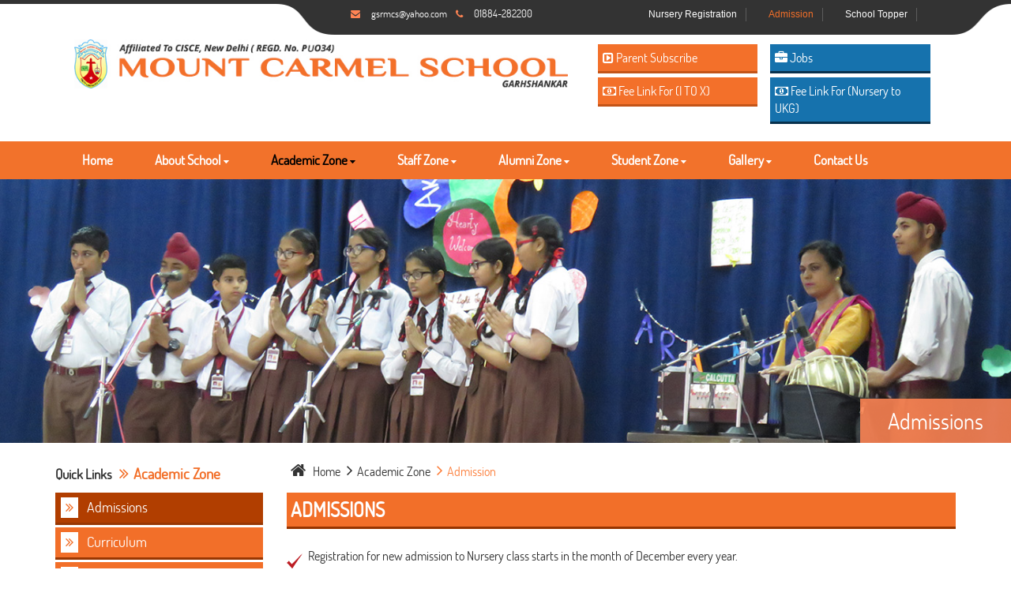

--- FILE ---
content_type: text/html; charset=UTF-8
request_url: http://www.mountcarmelgsr.org/admission.php
body_size: 3598
content:
<!DOCTYPE HTML>
<html>
<head>
<title>Admissions</title>
<link href="css/bootstrap.css" rel="stylesheet" type="text/css" media="all">
<!-- jQuery (necessary for Bootstrap's JavaScript plugins) -->
<!-- Custom Theme files -->
<link href="css/lightbox.css" rel="stylesheet" type="text/css" media="all"/>
<link href="css/style.css" rel="stylesheet" type="text/css" media="all"/>
<link href="css/font-awesome.min.css" rel="stylesheet" type="text/css" media="all"/>
<link href="css/ionicons.css" rel="stylesheet" type="text/css" media="all"/>
<script type="text/javascript" src="js/easing.js"></script>
<script src="http://ajax.googleapis.com/ajax/libs/jquery/2.1.1/jquery.min.js"></script>
<script type="text/javascript" src="js/prefixfree.min.js"></script>


<!-- Custom Theme files -->
<meta name="viewport" content="width=device-width, initial-scale=1">
<meta http-equiv="Content-Type" content="text/html; charset=utf-8" />
<!--Google Fonts-->
<link href='http://fonts.googleapis.com/css?family=Sintony:400,700' rel='stylesheet' type='text/css'>
<link href='http://fonts.googleapis.com/css?family=Dosis:200,300,400,500,600,700,800' rel='stylesheet' type='text/css'>

</head>
<body>
<!-- //end-smoth-scrolling -->

<!--header start here-->
<div class="top-headers">

<div class="top_section flw">
<div class="container">
<div class="row">


<div class="top_box flw">
<ul class="mails">
<li class="spc"> <i class="fa fa-envelope" aria-hidden="true"></i> <a href="mailto:gsrmcs@yahoo.com">gsrmcs@yahoo.com</a></li>
<li class="spc"> <i class="fa fa-phone" aria-hidden="true"></i> <a href="#">01884-282200</a></li>						
</ul>

<ul class="top_list">
<li><a href="https://mountcarmelgsr.in/main/registration.aspx" target="_blank">Nursery Registration</a></li>
<!--<li ><a href="achievements.php">Achievements</a></li>-->
<li class="active"> <a href="admission.php">Admission</a></li>
<li > <a href="school-topper.php">School Topper</a></li>
</ul>
</div>


</div>
</div>
</div>
<div class="header">
<div class="container">
<div class="header-main">

<div class="col-md-7">
<div class="logo">
 	<h1><a href="index.php"><img src="images/logo.jpg" class="img-responsive"></a></h1>
 </div>
 </div>
<div class="col-md-5">
<div class="right-icons customize_icon_top">
<li class="prent"> <a href="parent-login.php"> <i class="fa fa-caret-square-o-right" aria-hidden="true"></i> Parent Subscribe </a> </li>
<li class="jobsss"> <a href="jobs.php">  <i class="fa fa-briefcase" aria-hidden="true"></i> Jobs </a> </li>  
<li class="prent"> <a href="https://epay.federalbank.co.in/easypayments/DIRECTPAYMENT.ASPX?CODE=ZQVQR9BCEBRX7" target="_blank"><i class="fa fa-money" aria-hidden="true"></i> Fee Link For (I TO X) </a> </li>  
<li class="jobsss"> <a href="https://epay.federalbank.co.in/easypayments/DIRECTPAYMENT.ASPX?CODE=I80Z4DKA" target="_blank">  <i class="fa fa-money" aria-hidden="true"></i> Fee Link For (Nursery to UKG) </a> </li>  
</div>
</div>
</div>
</div>

 
<div class="nav-background">
<div class="container">
 <div class="head-right">
<div class="top-nav">
<nav> <a id="resp-menu" class="responsive-menu" href="#">Menu</a>
  <ul class="menu">
 <li ><a href="index.php">Home</a> </li>
 <li ><a  href="#"> About School <i class="ion-arrow-down-b"></i> </a>
<ul class="submenu">
<li > <a href="Introduction.php">Introduction</a></li>
<li > <a href="ataglance.php">At a Glance</a></li>
<li > <a href="achievements.php">Achievements</a></li>
<li > <a href="facilities.php">Facilities</a></li>
<li > <a href="our-managers.php">Our Directors</a></li>
<li > <a href="our-principal.php">Our Principal</a></li>
<li > <a href="retirees.php">Retirees</a></li>
<li > <a href="in-memory.php">In Memory of</a></li>
<li > <a href="news-letter.php">Newsletter</a></li>
</ul>
</li>

 
<li class="active"><a  href="#">Academic Zone <i class="ion-arrow-down-b"></i></a>
<ul class="submenu">
<li class="active"> <a href="admission.php">Admissions</a></li>
<li > <a href="curriculum.php">Curriculum</a></li>
<li ><a href="time-table.php">Time Table</a></li>
<li ><a href="syllabus.php">Syllabus</a></li>
<li ><a href="discipline.php">Discipline</a></li>
<li ><a href="fees.php">Fees</a></li>
<li ><a href="school-uniform.php">School Uniform</a></li>
<li ><a href="school-timing.php">School Timing</a></li>
</ul>
 </li>    
 


<li ><a  href="#">Staff Zone <i class="ion-arrow-down-b"></i></a>
<ul class="submenu">
<li > <a href="home-assignment.php">Home Assignments</a></li>
<li > <a href="staff-list.php">Staff List</a></li>
</ul>
 </li>


<li ><a  href="#">Alumni Zone <i class="ion-arrow-down-b"></i></a>
<ul class="submenu">
<li ><a href="alumni-login.php">Alumni Login</a></li>
<li ><a href="alumni-register.php">Alumni Register</a></li>
<li ><a href="alumni-search.php">Alumni Search</a></li>
</ul>
 </li>
<li ><a  href="#">Student Zone <i class="ion-arrow-down-b"></i></a>
<ul class="submenu">
<li ><a href="student-corner.php">Student Corner</a></li>
<li ><a href="icse-result.php">ICSE Results</a></li>
<li ><a href="student-cabinet.php">Student Cabinet</a></li>
<li ><a href="class-topper.php">Class Toppers</a></li>
<li ><a href="school-topper.php">School Toppers</a></li>
<li ><a href="sports-team.php">Sports Team</a></li>
<li ><a href="culturel-team.php">Cultural Team</a></li>

</ul>
 </li>



<li ><a  href="#">Gallery <i class="ion-arrow-down-b"></i></a>
<ul class="submenu">
<li > <a href="picture-gallery.php">Picture Gallery</a></li>
<li > <a href="video-gallery.php">Video Gallery</a></li>



</ul>
</li>
 
<li > <a href="contact-us.php">Contact Us</a></li> 
 
  
</ul>
</nav>
</div>
</div>
</div>
</div>
</div>
</div>
<!--header end here-->


<div class="inner-banner">
<img src="images/inner-banner/academic-zone.jpg">
<div class="inner-heading">
<h3>Admissions</h3>
</div>
</div>

<div class="container">
<div class="row">

<div class="col-md-3">
<div class="left-all-links">
<h2 class="quick-tops"> <span class="left-quick">Quick Links </span><i class="fa fa-angle-double-right"></i>Academic Zone </h2>
<ul>
<li class="active"><a href="admission.php"> <i class="fa fa-angle-double-right" aria-hidden="true"></i>Admissions</a></li>
<li ><a href="curriculum.php"> <i class="fa fa-angle-double-right" aria-hidden="true"></i>Curriculum</a></li>
<li ><a href="time-table.php"> <i class="fa fa-angle-double-right" aria-hidden="true"></i>Time Table</a></li>
<li ><a href="syllabus.php"> <i class="fa fa-angle-double-right" aria-hidden="true"></i>Syllabus</a></li>
<li ><a href="discipline.php"> <i class="fa fa-angle-double-right" aria-hidden="true"></i>Discipline</a></li>
<li ><a href="fees.php"> <i class="fa fa-angle-double-right" aria-hidden="true"></i>Fees</a></li>
<li ><a href="school-uniform.php"> <i class="fa fa-angle-double-right" aria-hidden="true"></i>School Uniform</a></li>
<li ><a href="school-timing.php"> <i class="fa fa-angle-double-right" aria-hidden="true"></i>School Timing</a></li>
  
 </ul>

</div>


</div>

<div class="col-md-9">
<div class="quick-small">
<span class="inn-quick">  <a href="index.php"> <i class="fa fa-home" aria-hidden="true"></i> home </a>  <a href="index.php">  <i class="fa fa-angle-right" aria-hidden="true"></i>Academic Zone</a>  <a href="#"  class="active"> <i class="fa fa-angle-right" aria-hidden="true"></i>Admission</a></span>
</div>
<div class="heading-all-names">

<h3>Admissions</h3>
</div>

<div class="admission-content">

<ul>  

<li>Registration for new admission to Nursery class starts in the month of December every year.  </li>
<li>Parents seeking admission of their ward must register the name in advance.  Registration for the admission to the other classes depends on the availability of seats and the vacant seats are expected to be very few.  Registration does not guarantee admission and the validity of the registration for admission in only for three months from the date of registration.</li>
<li>No candidate will be admitted without entrance test and the decision of the management will be final in this matter </li>	
<li>Those who are seeking admission in any class must produce a date of birth certificate issued by the municipality or equivalent authority.</li>
<li>An attested copy of the most recent results available from the present/previous school, if any, should be submitted along with duly filled application forms.</li>
<li>The selection of the candidate will be done at the discretion of the management.  The parents, guardians, relations and anybody else will have no right to question the procedure of selection of students.</li>
<li>Those student who join the school at any time of a current academic year will have to pay the complete fee of that academic year even if they join late</li>
<li>For the selection and admission of any candidate, no request or recommendation will be entertained. In all the matters the decision of the management is final.</li>


</ul>



</div>










</div>
</div>
</div>






<!--footer star here-->
<div class="footer-include">
<section class="back-footer">
<div class="container">
<div class="col-md-3">

<div class="footer-about">
<img src="images/footer.jpg">
<ul class="add-footer">

<li> <i class="fa fa-map-marker" aria-hidden="true"></i> Mount Carmel School <br>Garhshankar, Distt. Hoshiarpur <br>(Punjab) -144527 </li>
<li><i class="fa fa-phone" aria-hidden="true"></i>0188-4282200</li>
<li> <i class="fa fa-envelope" aria-hidden="true"></i><a href="mailto:gsrmcs@yahoo.com">gsrmcs@yahoo.com</a> </li>
</ul>

</div>


</div>

<div class="col-md-9">
<h3> Quick Links </h3>
<div class="col-md-3">
<div class="footer-quick">
<ul> 
<li> <a href="index.php"> <i class="fa fa-chevron-right" aria-hidden="true"></i>Home </a> </li>
<li> <a href="Introduction.php"> <i class="fa fa-chevron-right" aria-hidden="true"></i>Introduction</a> </li>
<li> <a href="ataglance.php"> <i class="fa fa-chevron-right" aria-hidden="true"></i>At a Glance</a> </li>
<li> <a href="achievements.php"> <i class="fa fa-chevron-right" aria-hidden="true"></i>Achievements </a> </li>
<li> <a href="facilities.php"> <i class="fa fa-chevron-right" aria-hidden="true"></i>Facilities</a> </li>
<li> <a href="our-managers.php"> <i class="fa fa-chevron-right" aria-hidden="true"></i>Our Managers</a> </li>
<li> <a href="student-corner.php"> <i class="fa fa-chevron-right" aria-hidden="true"></i>Student Corner</a> </li>
<li> <a href="icse-result.php"> <i class="fa fa-chevron-right" aria-hidden="true"></i>ICSE Results</a> </li>


 </ul>


</div>

</div>

<div class="col-md-3">
<div class="footer-quick">
<ul> 
<li> <a href="our-principal.php"> <i class="fa fa-chevron-right" aria-hidden="true"></i>Our Principal</a> </li>
<li> <a href="retirees.php"> <i class="fa fa-chevron-right" aria-hidden="true"></i>Retirees</a> </li>
<li> <a href="in-memory.php"> <i class="fa fa-chevron-right" aria-hidden="true"></i>In Memory of</a> </li>
<li> <a href="news-letter.php"> <i class="fa fa-chevron-right" aria-hidden="true"></i>Newsletter</a> </li>
<li> <a href="admission.php"> <i class="fa fa-chevron-right" aria-hidden="true"></i>Admissions</a> </li>
<li> <a href="curriculum.php"> <i class="fa fa-chevron-right" aria-hidden="true"></i>Curriculum</a> </li>
<li> <a href="student-cabinet.php"> <i class="fa fa-chevron-right" aria-hidden="true"></i>Student Cabinet</a> </li>
<li> <a href="class-topper.php"> <i class="fa fa-chevron-right" aria-hidden="true"></i>Class Toppers</a> </li>


 </ul>


</div>

</div>

<div class="col-md-3">
<div class="footer-quick">
<ul> 
<li> <a href="time-table.php"> <i class="fa fa-chevron-right" aria-hidden="true"></i>Time Table</a> </li>
<li> <a href="syllabus.php"> <i class="fa fa-chevron-right" aria-hidden="true"></i>Syllabus</a> </li>
<li> <a href="discipline.php"> <i class="fa fa-chevron-right" aria-hidden="true"></i>Discipline </a> </li>
<li> <a href="fees.php"> <i class="fa fa-chevron-right" aria-hidden="true"></i>Fees</a> </li>
<li> <a href="school-uniform.php"> <i class="fa fa-chevron-right" aria-hidden="true"></i>School Uniform</a> </li>
<li> <a href="school-timing.php"> <i class="fa fa-chevron-right" aria-hidden="true"></i>School Timing</a> </li>
<li> <a href="school-topper.php"> <i class="fa fa-chevron-right" aria-hidden="true"></i>School Toppers</a> </li>
<li> <a href="sports-team.php"> <i class="fa fa-chevron-right" aria-hidden="true"></i>Sports Team</a> </li>


 </ul>


</div>

</div>

<div class="col-md-3">
<div class="footer-quick">
<ul> 
<li> <a href="home-assignment.php"> <i class="fa fa-chevron-right" aria-hidden="true"></i>Home Assignments </a> </li>
<li> <a href="staff-list.php"> <i class="fa fa-chevron-right" aria-hidden="true"></i>Staff List</a> </li>
<li> <a href="alumni-login.php"> <i class="fa fa-chevron-right" aria-hidden="true"></i>Alumni Login</a> </li>
<li> <a href="parent-login.php"> <i class="fa fa-chevron-right" aria-hidden="true"></i>Parent Login</a> </li>
<li> <a href="culturel-team.php"> <i class="fa fa-chevron-right" aria-hidden="true"></i>Cultural Team</a> </li>
<li> <a href="picture-gallery.php"> <i class="fa fa-chevron-right" aria-hidden="true"></i>Picture Gallery</a> </li>
<li> <a href="video-gallery.php"> <i class="fa fa-chevron-right" aria-hidden="true"></i>Video Gallery</a> </li>
<li> <a href="contact-us.php"> <i class="fa fa-chevron-right" aria-hidden="true"></i>Contact Us</a> </li>

 </ul>


</div>

</div>



</div>
</div>
</section>

<div class="colpyrights">
<div  class="container">
<p> <i class="fa fa-copyright" aria-hidden="true"></i> 2016 Mount Carmel School Garhshankar. All Rights Reserved. </p>

<span class="face-footer"> <a href="https://www.facebook.com/search/166141846834163/local_search?surface=tyah" target="_blank" title="follow on facebook"> <i class="fa fa-facebook-official" aria-hidden="true"></i> </a></span>
</div>
</div>

</div>
<!--footer end here-->

<script src="http://code.jquery.com/jquery-2.1.3.min.js"></script>
<script src="js/lightbox.js"></script>

<!--responsive menu--> 
<script>
$(document).ready(function(){ 
var touch 	= $('#resp-menu');
var menu 	= $('.menu');
 
$(touch).on('click', function(e) {
e.preventDefault();
menu.slideToggle();
});

$(window).resize(function(){
var w = $(window).width();
if(w > 767 && menu.is(':hidden')) {
menu.removeAttr('style');
}
});

});
</script>




</body>
</html>

--- FILE ---
content_type: text/css
request_url: http://www.mountcarmelgsr.org/css/style.css
body_size: 57580
content:

h4, h5, h6,
h1, h2, h3 {margin-top: 0;}
ul, ol {margin: 0;}
p {margin: 0; text-align: justify;}
html, body{
  font-family: 'DosisRegular';
font-size: 100%;
background:#fff; 
}
@font-face {
 font-family: 'DosisRegular';
 src:url(../fonts/Dosis-Regular-webfont.ttf) format('truetype');
}
@font-face {
font-family: 'SintonyRegular';
 src:url(../fonts/Sintony-Regular-webfont.ttf) format('truetype');
}
a:hover {
  transition: 0.5s all;
  -webkit-transition: 0.5s all;
  -moz-transition: 0.5s all;
  -o-transition: 0.5s all;
}

.inner-banner img{ max-width: 100%; width: 100%;}
.inner-banner { position:relative; margin-bottom: 24px;}

.inn-quick a.active { color: #FC7F3C !important;}
.inn-quick a {
    text-decoration: none;
    color: #333;
    text-transform: capitalize;
}
.schoo-forms p {
    font-size: 18px;
}
.panels.list .panel.left .panel-heading {
    background: #636FE1 none repeat scroll 0% 0%;
}
.fa-border .fa {
    background: #f26f29;
    color: #fff;
    height: 24px;
    width: 24px;
    vertical-align: middle;
    text-align: center;
    line-height: 24px;
}

.alumin-deta p {
    margin-bottom: 12px;
    border-bottom: 1px solid #DDD;
    font-size: 18px;
    font-weight: bold;
    color: #f26f29;
}
.nav-background {
    background: #F2722B;
    margin-top: 17px;
}

.right-icons li {
    list-style: none;
}

.right-icons .prent {
    border-bottom: 3px solid #c35418;
    float: left;
    margin-right: 13px;
}


.right-icons .prent a {
    background: #F3702A;
    color: #fff;
    padding: 6px 6px;
    display: block;
    
}
.right-icons a:hover{ text-decoration: none;}

.right-icons {
    float: right;
    margin-top: 25px;
}

.right-icons .jobsss a{
	background: #1672AD;
    color: #fff;
    padding: 6px 6px;
    display: block;	
	}


.backgr {
    display: inline-block;
    width: 100%;
}

.right-icons .jobsss {
    border-bottom:3px solid #07314D;
    float: left;
}

.sport-heading h4{ background: #333; color:#fff; padding: 8px 8px; font-weight:bold;}
.sport-heading{ margin-bottom:12px;}

.alumin-deta .ials {
    font-style: italic;
}

.person-mem p {
    padding: 11px 0px;
    border-bottom: 1px solid #ddd;
}

.member-img img {
    max-width: 100%;
    width: 100%;
    border: 1px solid #ddd;
    padding: 11px;
}


.alumni-selction .chang-font p {
    background: none;
    border: none;
    color: #333;
}
.alumni-selction .chang-font span{ color: #f26f29; }

.member-img p {
    text-align: center;
    font-weight: bold;
    color: #f26f29;
}


.member-img span {
    text-align: center; display: block;
}


.recet-up .fa-border {
    position: absolute;
    right: 0px;
    top: -11px;
}
.alumn-welcome a {
    text-decoration: none;
    color: #f26f29;
}

.alumn-welcome span {
    font-size: 18px;
}

.alumn-welcome p {
    font-size: 19px;
}

.alumn-welcome .fa {
    color: rgb(242, 111, 41);
    font-size: 19px;
}

.alumn-welcome .mont-carml {
    color: #F26F29;
    text-transform: uppercase;
}
.alumn-welcome p {
    font-size: 19px;
    margin: 11px 0px;
}
.alumni-selction .login-forgote p {
    background: none;
    border-top:1px solid #ddd;
    border-bottom:none;
    text-align: center;
    color: #333;
    margin-top: 11px;
    
}
.login-forgote a{ color: #333; text-decoration: none;}
.login-forgote a:hover{ color: #f26f29;}
.use-full .fa {
    margin-right: 11px;
    color: #f26f29;
}

.use-full {
    padding: 22px 0px 0px;
    border-bottom: 1px solid #ddd;
}
.use-full a{ text-decoration: none; color: #333; font-size: 18px;}
.alumni-selction label{ font-size:14px;}
.princ-head-name {
    background: #333;
    color: #fff;
    padding: 5px 0px;
    text-align: center;
    font-weight: bold;
    margin-top: 5px;
}
.register-img img {
    max-width: 100%;
    width: 80px;
    border: 1px solid #ddd;
    padding: 1px;
}
.alumni-selction .date-birth {
    float: left;
    width: 132px !important;
    margin-right: 6px;
}

.alumni-selction .date-birth:last-child{ margin-right: 0px;}

.alumni-selction {
    display: inline-block;
    width: 100%;
    }
.alumni-selction p {
    background: #333;
    color: #fff;
    padding: 6px 0px;
    padding-left: 11px;
    margin-bottom: 13px;
    border-bottom: 3px solid #0E0D0D;
    font-size: 18px;
}
.prin-mes img {
    max-width: 100%;
    border: 1px solid #ddd;
    padding: 5px; height: 221px;
    width: 100%;
}

.recet-up {
    position: relative;
}
.left-jobs .jobs-head h3 {
    margin-top: 0px;
    font-size: 18px;
    font-weight: bold;
    margin-bottom: 22px;
}

.jobs-head h3 {  
margin-top: 0px;
font-size: 18px;
font-weight: bold;
margin-bottom: 22px;
}

.form-below label{ display: block;}
.form-below input { max-width: 100%; width: 100%; height: 38px; border:1px solid #ddd; padding-left: 8px; margin-bottom: 12px;}

.form-below.parent-login select{ height:38px; width: 100%; max-width: 100%;   border:1px solid #ddd; margin-bottom: 12px;}
.form-below.parent-login textarea{ height:55px; width: 100%; max-width: 100%;   border:1px solid #ddd; margin-bottom: 12px; padding-left: 8px;}

.form-below .start-red{ color:#ff3333;}
.form-below .btn{ background:#f26f29; color:#fff; font-size:18px;}
.form-below .btn:hover{ background:#333; color:#fff; font-size:18px; transition:0.5s;  	


}
.left-jobs .vacacie-jobs .jobs-files {
    display: block;
    font-weight: bold;
    font-size: 15px;
}
.left-jobs .vacacie-jobs p {
    margin-bottom: 12px;
    padding: 4px 0px;
    font-size:17px;
}
.left-jobs .vacacie-jobs h4 {
    font-weight: bold;
    font-size: 16px;
    color: #000;
    border-bottom: 1px solid #ddd;
    padding-bottom: 7px;
}


.left-jobs .vacacie-jobs .fa {
    color: #f26f29;
}
.recet-up h3 {
    font-size: 17px;
    font-weight: bold;
    border-bottom: 1px solid #ddd;
    padding-bottom: 10px;
}

.recet-up .dates {
    font-size: 18px;
    color: #f26f29;
}
.footer-include p {
    float: left;
}

.colpyrights .face-footer {
    float: right;
}

.footer-include .face-footer .fa {
    font-size: 20px; 
}
.footer-include .face-footer a{ color: #fff;}
.recet-up p {
    font-size: 18px;
}
.summer-head h3 {
    text-align: center;
}

.panel-body li {
    padding: 13px 0px;
    border-bottom: 1px solid #ddd;
}

.panel-body h4 {
    margin: 0px;
}

.panels.list .panel .panel-heading {
    padding: 10px 0px;
}
.panel-default .panel-heading {
    background: #333 none repeat scroll 0% 0%;
    color: #FFF;
    padding: 0px; position: relative;
}


.panel-heading .plus-to { position: absolute; right: 11px; top: 11px; }

.panel-default .panel-title a {
    display: block;
    padding: 12px 8px;
    font-weight: bold; text-decoration: none;
}

.tagor-cabinet {
    margin-bottom: 11px;
}

.tagor-cabinet p {
    background:#f26f29;
    color:#fff;
    padding: 8px;
    font-size:19px;
}

.stude-cabinet span {
    text-align: center;
}

.search-result .btn {
    width: 120px;
    height: 40px;
}

.search-result .btn:hover{ background:#DCDCDC;}

.panels .panel.left .panel-heading {
    border-top-left-radius: 30px;
    border-top-right-radius: 0px;
}

.panels.list.style2 .panel.left .panel-body {
    border-right: 1px solid #FFF;
}

.panels.list.style2 .panel .panel-body {
    background: #F6F6F6 none repeat scroll 0% 0%;
}
.panels.list .panel .panel-body {
    text-align:left;
}
.panel-body ul {
    padding: 0;
    list-style: none;
}
.panels .panel.left .panel-body {
    border-bottom-left-radius: 30px;
}
.panels .panel.left {
    padding-right: 0px;
    margin-bottom: 0px;
    border-radius: 30px 0px 0px 30px; border:none;
    
}

.panels .panel.right {
    padding-left: 0px;
    margin-bottom: 0px;
    border-radius: 0px 30px 30px 0px; border:none;
}

.panel-heading h3 {
    margin: 0;
}
.panels .panel .panel-heading {
    font-weight: 700;
    color: #FFF;
    text-transform: uppercase;
}

.panels.list .panel.right .panel-heading {
    background: #FFA800 none repeat scroll 0% 0%;
}

.panels .panel.right .panel-heading {
    border-top-right-radius: 30px;
    border-top-left-radius: 0px;
}

.panels .panel .panel-body {
    padding: 0px;
}

.panels .panel .panel-heading {
    border-radius: 0px;
    padding: 30px 0px;
    text-align: center;
}
.inner-banner .inn-quick a {
 text-decoration: none;
 color: #FFF;
 margin-right: 10px;
}
.inn-quick .fa {
 font-size: 21px; margin:0px 5px;
}

.tt-heding-title {
    position: relative;
    display: block;
    margin-bottom: 5px;
    border-bottom: 1px solid #ddd;
    padding-bottom: 13px;
    margin-top: 16px;
}
.admission-content ul{ padding-left: 0px; list-style: none;}
.admission-content ul li {
    background: transparent url("../images/arro.png") no-repeat scroll left top 8px;
    padding-left: 27px;
    padding-bottom: 21px;
}
.drop-every-table {
    text-align: center;
    margin-bottom: 24px;
}

.drop-every-table select {
    width: 330px;
    height: 43px;
    border: 1px solid rgb(221, 221, 221);
    max-width: 100%;
}


.syllab-tables table {
    font-family: arial,sans-serif;
    border-collapse: collapse;
    width: 100%;
}

.syllab-tables th {
    border: 1px solid #f26f29;
    box-shadow: 0px -1px 5px #BF4C0E inset;
    background: #f26f29 none repeat scroll 0% 0%;
    color: #FFF;
    text-align: center;
    font-size: 16px;
}

.just-changed { margin-top: 22px;}
.just-changed th {
    border: 1px solid #E3E3E3;
    box-shadow: 0px -1px 5px #080707 inset;
    background: #414141 none repeat scroll 0% 0%;
}

#no-more-tables .fa {
    background: #f26f29;
    color: #fff;
    padding: 4px;
}

.syllab-tables td, th {
    border: 1px solid #DDD;
    padding: 11px;
    text-align: center;
    font-size: 17px;
}

.syllab-tables tr:nth-child(even) {
    background-color: #dddddd;
}

.top-faci p {
    margin-bottom: 21px;
    font-size: 18px;
    font-style: italic;
}
.heading-all-names {
    margin-bottom: 23px;
}

.names-staff span {
    display: block;
    background: #f26f29;
    margin-bottom: 3px;
    height: 33px;
    color: #FFF;
}

.names-staff{ margin-top:4px;}
.names-staff .fa {
    width: 25px;
    text-align: center;
    margin-right: 11px;
    height: 33px;
    line-height: 33px;
    color: #FFF;
    background: #333;
}
.content-achievment {
    padding: 1px;
}

.tt-contact-wrapper {
    position: relative;
    padding: 31px 30px 20px;
    background:#333;
}

.quick-small{ margin-bottom: 16px;	}
.tt-contact-wrapper:before {
content: '';
display: block;
position: absolute;
top: 1px;
left: 0;
width: 100%;
height: 5px;
background: #fff;
}

.tt-contact-wrapper:after {
content: '';
display: block;
position: absolute;
bottom: 1px;
left: 0;
width: 100%;
height: 5px;
background: #fff;
}

.tt-contact-img {
    float: left;
    width: 50px;
    height: 50px;
    font-size: 30px;
    line-height: 48px;
    border: 1px dashed #fff;
    text-align: center;
    color: #fff;
    border-radius: 50%;
}


.tt-contact-info {
padding-left: 60px;
font-size: 15px;
line-height: 22px;
font-weight: bold;
color: #fff;
padding-top: 2px;
}
.maps iframe {
    max-width: 100%;
    width: 100%;
    height: 350px;
    border: 1px solid #ddd;
    padding: 3px;
}
.tt-contact-info a {
color: #fff; text-decoration: none;
}
.border-contect {
    display: inline-block;
    width: 100%;
    border-bottom:1px solid #4B4B4B;
    padding-bottom: 12px; margin-bottom: 11px;
}

.achievement {
    display: inline-block;
    width: 100%;
    background: #ECECEC none repeat scroll 0% 0%;
    padding: 12px 0px;
    border: 2px solid #E6E6E6;
}
.content-achievment span {
    font-weight: bold;
    font-size: 19px;
}

.achie-inner img {
    max-width: 100%;
    border: 1px solid #C3BCBC;
    padding: 5px;
    width: 100%; height: 221px;
}


.tt-heding-title span {
    margin-right: 10px;
    font-size: 18px;
    font-weight: bold;
    color: #f26f29;
}

.tt-heding p {
    font-size: 18px;
}
.inner-heading {
    position: absolute;
    right: 0px;
    bottom: 0px;
}

.about-us-introduction img {
    width: 100%;
    height: 222px;
}
.heading-all-names h3 {
    font-size: 25px;
    text-transform: uppercase;
    background: #f26f29;
    color: #fff;
    padding: 8px 5px;
    border-bottom: 3px solid #963400;
    font-weight:bold;
}
.inner-heading h3 {
 background:rgba(255, 132, 84, 0.88) none repeat scroll 0% 0%;
 color: #fff;
 padding: 13px 35px;
 text-align: center;
 font-size: 28px;
 margin: 0px;
}
.head-every p {
    text-align: center;
    border: 1px solid #f26f29;
    font-size: 17px;
    padding: 5px 0px;
    margin-top: 6px;
    border-radius: 0px 13px;
    height: 55px;
}

.every-gallery {
    margin-bottom: 19px;
}

.achie-inner iframe {
    width: 100%;
    max-width: 100%;
    border: 1px solid #B0B0B0;
    padding: 3px;
}

.gallery-pagination {
    display: inline-block;
    width: 100%;
    text-align: center; margin-top: 5px;
}
.gallery-pagination .pagination{ margin: 0px;}
.gallery-pagination ul li a{ background: #f26f29; color: #fff; padding: 10px 15px}
.gallery-pagination ul li a:hover{ background: #333; color: #fff;}
.gallery-pagination ul li.active a{ background: #333; color: #fff; border:1px solid #fff;}
.gallery-pagination ul li.active a:hover{ background: #333; color: #fff; border:1px solid #fff;}
.left-all-links .gallery-just li a{ padding-left: 22px;}
.left-all-links ul{ padding-left: 0px; list-style: none;}
.left-all-links ul li a {
    text-decoration: none;
    display: block;
    padding: 6px 7px;
    font-size: 18px;
    margin-bottom: 3px;
    background: #F26F29 none repeat scroll 0% 0%;
    color: #FFF;
    border-bottom: 3px solid #983703;
}
.quick-bottom img {
    max-width: 100%;
    width: 100%;
    border: 1px solid #999;
    padding: 5px;
}
.all-quik-names p {
    text-align: center;
    padding: 4px 0px;
    font-size: 18px;
}
.quick-bottom {  margin-top: 22px; position: relative;}
.quick-bottom::before {
    content: ":";
    position: absolute;
    height: 100%;
    width: 100%;
    background: rgba(0, 0, 0, 0.3) none repeat scroll 0% 0%;
}
.left-all-links ul li a:hover{ background:#B13E00; color: #fff;}
.left-all-links ul li.active a{background:#B13E00; color: #fff;}
 
 .left-all-links .fa {
 background: #fff;
 color: #f26f29;
 margin-right: 11px;
 padding: 4px 6px;
}

.left-all-links .quick-tops .fa {
    margin: 0;
    font-size: 21px;
}
.left-all-links h2 {
    font-weight: bold;
    color: #f26f29;
    margin-top: 0px;
    font-size: 19px;
}
.left-all-links .left-quick {
    color:#333;
    font-size: 17px;
}
/*--header start here--*/
.header {
  padding: 1.5em 0em 0em; 
}

.opinion-polls h1 {
 color: #fff;
}

.footer-include {
 margin-top: 20px;
}
.opinion-polls h1{ 

color: #fff !important;}

span.menu {
  display: none;
}
.top-nav {
  width: 100%;
}
.full-mission {
 background:#F3662F; display: inline-block; width: 100%;
}
.right-mission {
 height: 33px;
 line-height: 33px;
 color: #FFF;
 font-size: 20px;
 text-align: center;
 position: relative;
 float: left;
 width: 1133px;
}
.about-us-introduction p {
    font-size: 18px; margin-top: 11px;
}
.right-mission marquee {
 position: absolute;
 left: 0px;
 width: 100%;
}
.right-mission.thought p {
 font-weight: bold; text-align: center;
}

.bottom-school p {
    text-align: center;
    background: #333 none repeat scroll 0% 0%;
    color: #FFF;
    padding: 5px 0px;
}
.bottom-school{ margin-bottom: 22px;}
.mission-left {
float: left;
background: #000 none repeat scroll 0% 0%;
width: 130px;
color: #FFF;
padding: 6px 11px;
text-align: center;
font-weight: bold;
}
.right-mission.thought {
 width: 1071px;
 height: 38px;
 line-height: 38px;
}
.mission-left.thouth {
 width: 202px;
 font-size: 20px;
 font-weight: bold;
}


.menu .ion-arrow-down-b {
 font-size: 11px;
}
.top-nav ul li a.active{
color: #a89574;
font-weight: bold;
}


.social {
  float: right;
}
.social ul {
  list-style: none;
  padding:0em
}

.submenu li a {
 padding-bottom: 10px !important;
 padding-top: 10px !important;
 border-bottom: 1px solid #ddd;
 padding-left: 13px !important;
}
.updates-recent #notice {
 height: 320px !important;
}
.updates-recent #notice ul{ width: 100%;}
.updates-recent #notice ul li { width: 100% !important; padding: 0 !important;}

.social ul li {
  display: inline-block;
  margin: 0.4em 0em 0em 0em;
}

.social ul li a span {
  background: url(../images/social-sprit.png)no-repeat;
  width: 30px;
  height: 30px;
  display: inline-block;
  margin: 0em 0.5em 0em 0em;
}
.logo h1 {
margin:0em;
}
.social ul li a.fa span {
  background-position: 0px 0px;
}
.social ul li a.tw span {
  background-position: -35px 0px;
}
.social ul li a.p span {
  background-position: -70px 0px;
}
.social ul li a.fa span:hover {
  background-position: 0px -32px;
}
.social ul li a.tw span:hover {
  background-position: -35px -32px;
}
.social ul li a.p span:hover {
  background-position: -70px -32px;
}
.logo h1 a {
  font-size: 1em;
  font-weight: 700;
  color: #c2c2c2;
  text-decoration: none;
  font-family: 'SintonyRegular';
}
span.logo-clr {
  font-weight: 400;
  color: #a89574;
}
/* Effect 5: same word slide in */

.top-nav ul li a span {
position: relative;
display: inline-block;
-webkit-transition: -webkit-transform 0.3s;
-moz-transition: -moz-transform 0.3s;
transition: transform 0.3s;
}
.top-nav ul li a span::before {
position: absolute;
top: 100%;
content: attr(data-hover);
font-weight: 700;
-webkit-transform: translate3d(0,0,0);
-moz-transform: translate3d(0,0,0);
transform: translate3d(0,0,0);
}
.top-nav ul li a:hover span,
.top-nav ul li a:focus span {
-webkit-transform: translateY(-100%);
-moz-transform: translateY(-100%);
transform: translateY(-100%);
}

/*----*/
/*--header end here--*/
/*--banner start here--*/
.bx-controls.bx-has-pager.bx-has-controls-direction {
 display: none;
}
.bxslider {
 padding: 0;
}
.banner img{ max-width: 100%; width: 100%;} 
.banner-main {
  padding: 14em 0em 0em 0em;
  text-align: right;
  width: 55%;
  float: right;
}
.banner-main h2 {
  font-size: 2em;
  font-weight: 700;
  color: #a89574;
  font-family: 'SintonyRegular';
}
.banner-main p {
  font-size: 1em;
  font-weight: 400;
  color: #c2c2c2;
  line-height: 1.5em;
}
.bann-btn {
  margin: 2em 0em 0em 0em;
}
.bann-btn a {
  font-size: 1em;
  font-weight: 400;
  color: #fff;
  border: 1px solid #fff;
  padding: 0.5em 0.9em 0.5em 0.9em;
  border-radius: 5px;
  text-decoration:none;
}
.bann-btn a:hover {
background:#a89574;
border: 1px solid #a89574;
text-decoration:none;
}
.banner-bottom {
  padding: 2em 0em 2em 0em;
  background: #f4f4f4;
}
.banner-bottom h3 {
  font-size: 1.5em;
  font-weight: 500;
  color: #000;
  margin: 0em 0em 0.3em 0em;
  font-family: 'SintonyRegular';
}
.banner-bottom p {
  font-size: 1em;
  font-weight: 400;
  color: #777;
}
.ban-bot-btn {
  margin: 1.7em 0em 0em 0em;
}
.ban-bot-btn a {
  font-size: 1em;
  font-weight: 600;
  color: #a89574;
  padding: 0.5em 0.5em;
  border-radius: 5px;
  text-decoration: none;
}
.ban-bot-btn a.bb-1{
  color: #a89574;
  border: 2px solid #a89574;
}
.ban-bot-btn a.bb-1:hover {
text-decoration:none;
background: #a8747e;
color:#fff;
border: 2px solid #a8747e;
}
.ban-bot-btn a.bb-2 {
  border: 2px solid #a8747e;
  color: #a8747e;
}
.ban-bot-btn a.bb-2:hover {
  border: 2px solid #a89574;
  background:#a89574;
  color:#fff;
}
/*--banner end here--*/
/*--process start here--*/
.mother-grid {
  background: #f9f9f9;
}
.grid-main {
  padding: 4em 0em 4em 0em;
 background: #f9f9f9;
}
.process h3 {
  font-size: 1.7em;
  font-weight: 600;
  color: #767676;
  margin: 0em 0em 0.3em 0em;
  font-family: 'SintonyRegular';
}
.process p {
  font-size: 1.05em;
  font-weight: 400;
  color: #818181;
  line-height: 1.5em;
}
.process-grid h4 {
  font-size: 1.5em;
  font-weight: 600;
  color: #767676;
  margin: 0.5em 0em 0.2em 0em;
}
.process-bottom {
  padding: 2em 0em 0em 0em;
}
.process-grid {
  text-align: center;
}
.work {
  padding: 0px 0px;
  background: #fff;
}


.opinion h2 {
 color: #FFF;
 font-size: 30px;

}

.opinion p {
 color: #FFF;
 font-size: 15px;
 margin: 10px 0px;
}

.opinion a {
 color: #FFF;
 text-align:;
 display: block;
 font-size: 15px;
 margin-right: 20px;
 margin-top: 20px;
 
}

.opinion_box h6 {
 color: #111;
 font-size: 16px;
 padding: 10px 0px;
 margin-bottom: 10px;
 border-bottom: 1px solid #DDD;
}

.opinion_box form input, .opinion_box form label {
 width: auto;
 height: auto;
 display: inline-block;
 vertical-align: middle;
 margin: 0px;
 padding: 0px;
}


.opinion_box form label {
 color: #000;
 font-size: 14px;
 padding: 0px 0px 0px 5px;
}

.opinion_box form .vote_now {
 display: block;
 margin: 15px 0px 0px;
}

.col-md-8.opinion_box {
 background: #FFF none repeat scroll 0% 0%;
 padding: 22px 13px;
}

.your-webs {
 padding: 22px 0px;
}

.opinion_box form .vote_now input {
 display: block;
 background: #333;
 height: 35px;
 text-align: center;
 width: 100%;
 color: #FFF;
 font-size: 16px;
 line-height: 33px;
 border: medium none;
 cursor: pointer;
 text-transform: uppercase;
 transition: all 0.3s linear 0s;
 border-radius: 0px 0px 2px 2px;
}
.opinion {
 background:#FF8454;
 padding: 20px;
 display: block;
 border-radius: 2px;
}
.poll-to-polls iframe {
 max-width: 100%;
 width: 100%;
 height: 220px;
}

.opinion-polls::before {
 content: ";";
 position: absolute;
 height: 100%;
 background: rgba(0, 0, 0, 0.6) none repeat scroll 0% 0%;
 width: 100%;
}
.opinion-polls {
 margin-top: 50px;
 position: relative;
 overflow: hidden;
 background: transparent url("../images/5.jpg") repeat scroll center center / cover;
 padding-bottom: 28px;
}
.work-grid {
  text-align: center;
}
.work-bottom {
  padding: 2em 0em 0em 0em;
}
.work-top h3 {
  font-size: 1.7em;
  font-weight: 600;
  color: #767676;
  margin: 0em 0em 0.3em 0em;
  font-family: 'SintonyRegular';
}
.work-top p {
  font-size: 1.05em;
  font-weight: 400;
  color: #818181;
  line-height: 1.5em;
}
.work-grid img {
  width: 100%;
}

.work-details h3 {
  font-size: 1.4em;
  color: #000;
  margin:0px;
  text-align:  center;
}
.work-details p {
  font-size: 1em;
  font-weight: 500;
  color: #a89574;
}
span.glyphicon.glyphicon-education {
  font-size: 4em;
  color: #a89574;
}
span.glyphicon.glyphicon-lamp {
  font-size: 3.5em;
  color: #a89574;
}
span.glyphicon.glyphicon-hourglass {
  font-size: 3.5em;
  color: #a89574;
}
span.glyphicon.glyphicon-certificate {
  font-size: 3.5em;
  color: #a89574;
}
.recent-posts {
  padding: 4em 0em 4em 0em;
 background: #f9f9f9;
}
.recentdates {
  padding: 0px;
}
.recentdates h5 {
  font-size: 1.2em;
  font-weight: 600;
  color: #a89574;
  border: 2px solid #a89574;
  border-radius: 45px;
  text-align: center;
  padding: 0.51em;
  width: 73%;
}
.recentdates span.month {
  display: block;
}
.recent-left h3 {
  font-size: 1.8em;
  font-weight: 600;
  color: #767676;
  margin: 0em 0em 0.81em 0em;
  font-family: 'SintonyRegular';
}
.recent-left p {
  font-size: 1em;
  font-weight: 400;
  color: #818181;
  line-height: 1.5em;
  margin: 0em 0em 0.5em 0em;
}
.recent-left ul {
  padding: 0.7em 0em 0em 0em;
  list-style: none;
}
.recent-left li {
  margin: 0em 0em 0.3em 0em;
}
.recent-left li a {
  font-size: 1em;
  font-weight: 400;
  color: #a89574;
text-decoration:none;
}
.recent-left li a:hover {
  color: #767676;
  text-decoration:none;
}
/*	Strip
/*-----------------------------------------------------------------------------------*/
.b-link-stripe{
position:relative;
display:inline-block;
vertical-align:top;
font-family: 'Open Sans', sans-serif;
font-weight: 300;
overflow:hidden;
}
.b-link-stripe .b-wrapper{
position:absolute;
width:100%;
height:100%;
top:0;
left:0;
text-align:center;
color:#ffffff;
overflow:hidden;
}
.b-link-stripe .b-line{
position:absolute;
top:0;
bottom:0;
width:20%;
background:rgba(15, 207, 140, 0.9);
transition:all 0.5s linear;
-moz-transition:all 0.5s linear;
-ms-transition:all 0.5s linear;
-o-transition:all 0.5s linear;
-webkit-transition:all 0.5s linear;
opacity:0;
visibility:hidden; /* lt-ie9 */
}
/*-----------------------------------------------------------------------------------*/
/*	Animation effects
/*-----------------------------------------------------------------------------------*/
.b-animate-go{
text-decoration:none;
}
.b-animate{
transition: all 0.5s;
-moz-transition: all 0.5s;
-ms-transition: all 0.5s;
-o-transition: all 0.5s;
-webkit-transition: all 0.5s;
visibility: hidden;
font-size:1.1em;
font-weight:700;
}
.b-animate img{
margin-top:0%;
display: -webkit-inline-box;
}
h2.b-animate.b-from-left.b-delay03 {
padding-top: 9em;
font-size: 15px;
color: #7E7C7C;
}
h2.b-animate.b-from-left.b-delay03 img {
  width: 8%;
}
/* lt-ie9 */
.b-animate-go:hover .b-animate{
visibility:visible;
}
.b-from-left{
position:relative;
left:-100%;
}
.b-animate-go:hover .b-from-left{
left:0;
}
span.m_4{
font-size:14px;
font-weight:400;
}
p.m_5 {
margin: 2% auto 5%;
width: 70%;
color: #283A47;
font-size: 1.1em;
font-weight: 600;
line-height: 1.5em;
text-align: center;
}
ul#filters {
padding: 0px;
margin: 1em 0em;
text-align: center;
}
/*--team--*/
.team{
background:#fff;
padding:0 0 9% 0;
}
.col_1_of_4:first-child {
margin-left: 0;
}
.span_1_of_4 {
width: 22.8%;
}
.col_1_of_4 {
display: block;
float: left;
margin: 1% 0 1% 2.6%;
background: #FFF;
}
/* lt-ie9 */
.b-link-stripe:hover .b-line{
visibility:visible;
}
.b-link-stripe .b-line1{
left:0;
}
.b-link-stripe .b-line2{
left:20%;
transition-delay:0.1s !important;
-moz-transition-delay:0.1s !important;
-ms-transition-delay:0.1s !important;
-o-transition-delay:0.1s !important;
-webkit-transition-delay:0.1s !important;
}
.b-link-stripe .b-line3{
left:40%;
transition-delay:0.2s !important;
-moz-transition-delay:0.2s !important;
-ms-transition-delay:0.2s !important;
-o-transition-delay:0.2s !important;
-webkit-transition-delay:0.2s !important;
}
.b-link-stripe .b-line4{
left:60%;
transition-delay:0.3s !important;
-moz-transition-delay:0.3s !important;
-ms-transition-delay:0.3s !important;
-o-transition-delay:0.3s !important;
-webkit-transition-delay:0.3s !important;
}
.b-link-stripe .b-line5{
left:80%;
transition-delay:0.4s !important;
-moz-transition-delay:0.4s !important;
-ms-transition-delay:0.4s !important;
-o-transition-delay:0.4s !important;
-webkit-transition-delay:0.4s !important;
}
.b-link-stripe:hover .b-line{
opacity:1;
}
#portfoliolist .portfolio {
-webkit-box-sizing: border-box;
-moz-box-sizing: border-box;
-o-box-sizing: border-box;
width: 25%;
display:none;
float:left;
overflow:hidden;
}
div#portfoliolist {
padding: 10px 0px;
}	
.portfolio-wrapper img {
  width: 100%;
}
.portfolio-wrapper {
 overflow: hidden;
 position: relative !important;
 cursor: pointer;
 margin: 0em 0em 0px 0px;
 padding: 0px 7px;
  
}
.work-details {
 border: 1px solid #ECECEC;
 padding: 11px 0px;
}
.portfolio img {
max-width:100%;
display: block;
margin: 0px auto 0px;
/*--position: relative;--*/
transition: all 300ms!important;
-webkit-transition: all 300ms!important;
-moz-transition: all 300ms!important;
}

.b-wrapper:hover {
background:rgba(120, 50, 5, 0.39);
transition: 0.5s all;
-webkit-transition: 0.5s all;
-o-transition: 0.5s all;
-moz-transition: 0.5s all;
-ms-transition: 0.5s all;
}
/*--process end here--*/
/*--footer start here--*/
.footer {
  padding: 2em 0em 2em 0em;
  background:#393939;
}
.footer-news h5 {
  font-size: 2em;
  font-weight: 600;
  color: #fff;
  font-family: 'SintonyRegular';
}
.ftr-email input[type="text"] {
  font-size: 1em;
  font-weight: 400;
  color: #767676;
  padding: 0.5em 1em;
  width: 70%;
  border: none;
  display: inline-block;
  outline:none;
  border-radius: 3px;
  font-family: 'SintonyRegular';
}
.ftr-email input[type="submit"] {
  font-size: 1em;
  font-weight: 400;
  color: #fff;
  padding: 0.6em 0.5em;
  width: 20%;
  background: #a89574;
  outline: none;
  display: inline-block;
  border: none;
  border-radius: 3px;
  -webkit-appearance: none;
  margin: 0em 0em 0em 3em;
}
.ftr-email input[type="submit"]:hover {
 background: #000;
}
ul.ftr-socialicons {
  padding: 2em 0em 1em 0em;
  list-style: none;
  text-align: center;
}
ul.ftr-socialicons li {
  display: inline-block;
}
ul.ftr-socialicons li a {
  background: url(../images/ftr-sprite.png)no-repeat;
  width: 23px;
  height: 23px;
  display: inline-block;
  margin: 0em 0.5em 0em 0em;
}
ul.ftr-socialicons a.facebook {
 background-position: 6px 0px;
}
ul.ftr-socialicons li a.twitter {
  background-position: -17px -2px;
}
ul.ftr-socialicons li a.gmail {
 background-position: -43px -3px;
}
ul.ftr-socialicons li a.print {
  background-position: -69px -4px;
}
ul.ftr-socialicons a.facebook:hover {
  background-position: 6px -43px;
}
ul.ftr-socialicons li a.twitter:hover {
  background-position: -17px -45px;
}
ul.ftr-socialicons li a.gmail:hover {
  background-position: -43px -46px;
}
ul.ftr-socialicons li a.print:hover {
  background-position: -69px -47px;
}
.foter-bottom p.footer-copyrts {
  font-size: 1em;
  font-weight: 400;
  color: #fff;
  text-align: center;
  font-family: 'SintonyRegular';
}
.foter-bottom p.footer-copyrts a{
  font-size: 1em;
  font-weight: 400;
  color: #a89574;
}
.foter-bottom p.footer-copyrts a:hover{
  text-decoration:none;
  color: #fff;
}
/*--footer end here--*/
/*--about start here--*/
.about {
  background: #f4f4f4;
}
.about-top {
  text-align: center;
  padding: 0em 0em 3em 0em;
}
.about {
  background:rgba(194, 194, 194, 0.07);
  padding: 4em 0em 4em 0em;
}
.about-top h3 {
 font-size: 2em;
  font-weight: 600;
  color: #767676;
  font-family: 'SintonyRegular';
  margin: 0em 0em 0.5em 0em;
}
.about-top p {
  font-size: 1em;
  font-weight: 400;
  color: #818181;
  width: 60%;
  margin: 0 auto;
}
.about-wedo-right h4 a{
  font-size: 1.1em;
  font-weight: 600;
  color: #767676;
  font-family: 'SintonyRegular';
  margin: 0em 0em 0.2em 0em;
}
.about-wedo-right h4 a:hover{
text-decoration:none;
color:#000;
}
.about-wedo-right p {
  font-size: 1em;
  font-weight: 400;
  color: #818181;
  line-height: 1.6em;
}
.team-main {
  padding: 3em 0em 3em 0em;
}
.team-main h3 {
  font-size: 2em;
  font-weight: 600;
  color: #767676;
  margin: 0em 0em 0.5em 0.5em;
}
.team-details {
  text-align: center;
 padding: 0.51em;
}
.team-details h4 {
  font-size: 1.3em;
  font-weight: 600;
  color: #767676;
  margin: 0em 0em 0.3em 0em;
}
.team-details p {
  font-size: 1em;
  font-weight: 400;
  color: #818181;
  line-height: 1.6em;
}
.facts {
  padding: 4em 0em 4em 0em;
  background: rgba(194, 194, 194, 0.07);
}
.facts h3 {
  font-size: 2em;
  font-weight: 600;
  color: #767676;
  margin: 0em 0em 1em 0em;
  text-align: center;
}
.fact-top h4 {
  font-size: 1.3em;
  font-weight: 600;
  color: #000;
  margin: 0em 0em 0.3em 0em;
}
.fact-top p {
  font-size: 1em;
  font-weight: 400;
  color: #818181;
  line-height: 1.5em;
}
.fact-top {
  margin: 0em 0em 1.5em 0em;
}
/*--about end here--*/
/*--journal start here--*/
.journal {
  background: rgba(194, 194, 194, 0.07);
  padding: 10em 0em 0em 0em;
  text-align: center;
  min-height: 700px;
}
.journal-main h3 {
  font-size: 3em;
  font-weight: 400;
  color: #8C8C8C;
  margin: 0em 0em 0.2em 0em;
}
.journal-main h4 {
  font-size: 10em;
  font-weight: 400;
  color: #a89574;
}
.journal-btn {
  margin: 3em 0em 0em 0em;
}
.journal-btn a {
  font-size: 1em;
  font-weight: 500;
  color: #fff;
  background: #767676;
  padding: 0.6em 3em;
  border-radius: 5px;
}
.journal-btn a:hover {
background: #000;
text-decoration:none;
}
/*--journal end here--*/
/*--features start here--*/
.feature {
  background: rgba(194, 194, 194, 0.07);
  padding: 3em 0em 3em 0em;
}
.feature-head {
  text-align: center;
  padding: 0em 0em 3em 0em;
}
.feature-head h3 {
  font-size: 2em;
  font-weight: 600;
  color: #767676;
  font-family: 'SintonyRegular';
  margin: 0em 0em 0.2em 0em;
}
.feature-head p {
  font-size: 1em;
  font-weight: 400;
  color: #818181;
  width: 60%;
  margin: 0 auto;
}
.feature-top {
  padding: 0em 0em 2em 0em;
}
.feature-top h4 {
  font-size: 1.6em;
  font-weight: 600;
  color: #767676;
  margin: 0em 0em 0.8em 0em;
}
.fea-right h3 {
  font-size: 1.3em;
  font-weight: 600;
  color: #000;
  margin: 0em 0em 0.4em 0em;
}
.fea-right p {
  font-size: 1.05em;
  font-weight: 400;
  color: #818181;
  line-height: 1.6em;
}
.feature-icon ul {
  padding: 0px;
  list-style: none;
}
.fea-left {
  padding: 0px;
}
/*--features end here--*/
/*--contact start here--*/
.contact {
  background: rgba(194, 194, 194, 0.07);
  padding: 3em 0em 3em 0em;
}
.contact-top h3 {
font-size: 2em;
  font-weight: 600;
  color: #767676;
  font-family: 'SintonyRegular';
  margin: 0em 0em 0.2em 0em;
}
.contact-top p {
  font-size: 1em;
  font-weight: 400;
  color: #818181;
  line-height: 1.5em;
}
.contact-top {
  text-align: center;
  padding: 0em 0em 4em 0em;
}
.contact-bottom input[type="text"] {
  font-size: 1em;
  font-weight: 400;
  color: #c2c2c2;
  padding: 0.5em 0.5em;
  width: 100%;
  margin: 0em 2.3em 1em 0em;
  outline: none;
}
.contact-bottom input.no-mar {
  margin: 0px;
}
.contact-bottom input[type="submit"] {
  font-size: 1em;
  font-weight: 400;
  color: #fff;
  padding: 0.51em 2em 0.51em 2em;
  border: none;
  border-radius: 0.4em 0.4em 0.4em 0.4em;
  background: #a89574;
  outline:none;
  margin: 0em 0em 0em 1em;
}
.contact-bottom input[type="submit"]:hover {
 background: #000;
 transition: 0.5s all;
  -webkit-transition: 0.5s all;
  -moz-transition: 0.5s all;
  -o-transition: 0.5s all;
}
.contact-bottom textarea {
font-size: 1em;
  font-weight: 400;
  color: #c2c2c2;
  width: 97.2%;
  height: 10em;
  resize: none;
  outline: none;
  margin: 0em 0em 0.5em 1em;
  padding: 0.5em 0.5em 0.5em 0.5em;
}
.map iframe {
  width: 100%;
  height: 300px;
  border: none;
}
.map {
  padding: 3em 1em 0em 1em;
}
.contact-bottom {
  padding: 0em 0em 2em 0em;
}
/*--contact end here--*/
/*--media quries start here--*/
@media(max-width:1440px){

}
@media(max-width:1366px){
.contact-bottom textarea {
  width: 97.3%;	
}
}
@media(max-width:1280px){

}
@media(max-width:1024px){
.top_section .top_box {
 height: auto !important;
 padding: 0px 15px !important;
 width: 100% !important;
 background: #333 none repeat scroll 0% 0% !important;
}
.mission-left{ width: 100%;}
.mission-left p{ text-align: center;}
.banner .bxslider li{ width: 100%;}
.logo {
 width: 45%;
 margin-top: 54px;
 margin-bottom: 22px;
 border: none;
}
.logo img{ max-width: 100%; margin-top: 11px;}
.form-below.parent-login select{ width: 100% !important;}
.prin-mes img{ height:auto;}

.achie-inner img{ height: auto;}

.tt-contact {
text-align: center;
}

.tt-contact-img {
float: none;
margin-left: auto;
margin-right: auto;
margin-bottom: 15px;
}

.tt-contact-info {
padding-left: 0; margin-bottom: 11px;
}

.right-mission.thought {
 width: 100%;
 height: 100%;
  
}
.mission-left.thouth{ width: 100%;}
.banner-main {
  padding: 10em 0em 0em 0em;
  width: 65%;
}
.about-top-img img {
  width: 100%;
}
.team-top-left img {
  width: 100%;
}
.portfolio-wrapper {
  width: 24%;
  float: left;
  margin: 0em 0.5em 0em 0em;
}
.work-details {
 margin: 0em 0em 0em 0em; 
}
.recent-right img {
  width: 100%;
}
.recent-left h3 {
  font-size: 1.4em;
  margin: 0em 0em 0.3em 0em;
}
.recent-left p {
  font-size: 0.95em;
  line-height: 1.4em;
  margin: 0em 0em 0.3em 0em;
}
.recent-left ul li{
  margin: 0em 0em 0em 0em;
}
.recent-left li a {
  font-size: 0.95em;
}
.process h3 {
  font-size: 1.5em;
}
.work-top h3 {
  font-size: 1.5em;
}
.grid-main {
  padding: 3em 0em 3em 0em;
}
.work {
  padding: 3em 0em 3em 0em;
}
.recent-posts {
  padding: 3em 0em 3em 0em;
}
.footer-news h5 {
  font-size: 1.7em;
}
.logo {
  width: 100% !important; text-align: center;
}
.head-right {
  width: 60%;
}
.logo h1 a {
  font-size: 0.8em;
}
.process-grid h4 {
  font-size: 1.25em;
}
.process p {
  font-size: 1em;
}
h2.b-animate.b-from-left.b-delay03 {
  padding-top: 7em;
}
.about-wedo-right h4 a{
  font-size: 0.95em;
}
.about {
  padding: 3em 0em 3em 0em;
}
.about-wedo-right p {
  font-size: 0.96em;
}
.fact-top p {
  font-size: 0.95em;
}
.team-details p {
  font-size: 0.95em;
}
.journal-main h4 {
  font-size: 7em;
}
.journal-main h3 {
  font-size: 2.2em;
}
.journal {
  padding: 7em 0em 0em 0em;
  min-height: 530px;
}
.fea-left img {
  width: 100%;
}
.fea-right h3 {
  font-size: 1.3em;
}
.about-top p {
  width: 80%;
}
.feature-head p {
  width: 100%;
}
.fea-right p {
  font-size: 0.95em;
}
.fea-left h4 {
  margin: 0em 0em 0.5em 0em;
}
.contact-bottom textarea {
  width: 96.7%;
}
.facts {
  padding: 3em 0em 3em 0em;
}
}
@media(max-width:768px){
span.menu{
display: block;
text-align: center;
padding: 5px 0px 0px 0px;
cursor: pointer;
color: #E74C3C;
font-size: 16px;
font-weight: 700;
position:relative;
}

.panels .panel.left{ padding-right:15px;}
.panels .panel.right{ padding-left:15px;}
ul.res{
 display:none;
 padding:0px;
}

.inner-heading{ bottom: 0;}
.inner-heading h3{ padding: 3px 26px; margin: 0; font-size:16px;}
.inn-quick{ display: none;}
.top_section .top_box {
 width: 100% !important; padding: 12px 0px !important; text-align: center;
}


.intro-courses-container .nav.nav-tabs li {
 height: 80px !important;
 width: 50% !important;
}
.banner{ margin-bottom: 22px;}
.intro-courses-container .nav > li > a {
 padding: 5px;
}

.intro-courses-container .nav-tabs > li > a .est-icon {
 display: none;
}
.intro-courses-container .nav.nav-tabs li:nth-child(5) {
 display: none;
}
.top-nav ul.res li {
  display: block;
  text-align: center;
  background: rgba(168, 149, 116, 1);
  margin: 0;
  width: 100%;
  padding: 10px 0px 10px 0px;
}
.top-nav ul.res li a {
font-size: 16px;
padding: 0em 0;
color: #fff;
display: block;
}
ul.res li a:hover,ul.res li a.active{
color:#000;
}
.logo {
  width: 26%; position:static;
}
.logo h1 a {
  font-size: 0.75em;
}	
.head-right {
  width: 100%;
}
.banner-main h2 {
  font-size: 1.5em;
}
.banner-main {
  padding: 7em 0em 0em 0em;
}

.grid-main {
  padding: 2em 0em 3em 0em;
}
.work {
  padding: 2em 0em 1.3em 0em;
}
.portfolio-wrapper {
  width: 48%;
  margin: 0em 0.5em 2em 0em;
}

.process-grid {
  margin: 0em 0em 1.5em 0em;
}
.process-grid h4 {
  margin: 0em 0em 0.1em 0em;
}
.recent-posts {
  padding: 2em 0em 3em 0em;
}
.recent-left {
  padding: 0em 0em 2em 0em;
}
.recent-right {
  padding: 0px;
}
.footer-news {
  float: left;
  width: 30%;
}
.ftr-email {
  float: left;
  width: 70%;
}
.ftr-email input[type="submit"] {
  margin: 0em 0em 0em 1em;
}
.about-top-img {
  width: 65%;
  margin: 0 auto 2em;
}
.about-top h3 {
  margin: 0em 0em 0.2em 0em;
}
.about-top {
  padding: 0em 0em 2em 0em;
}
.about {
  padding: 2em 0em 2em 0em;
}
.team-main {
  padding: 1.5em 0em 2em 0em;
}
.facts {
  padding: 2em 0em 2em 0em;
}
.portfolio-wrapper {
  width: 50%;
  margin: 0em 0em 2em 0em;
}
.team-top-left {
  float: left;
  width: 33%;
}
.fact-grid {
  text-align: center;
}
.fact-top p {
  width: 70%;
  margin: 0 auto;
}
.journal {
  padding: 11em 0em 0em 0em;
  min-height: 650px;
}
h2.b-animate.b-from-left.b-delay03 {
  padding-top: 10em;
}
.fea-left {
  padding: 0px;
}
.con-name {
  float: left;
  width: 33%;
  padding: 0em 0.5em 0em 0em;
}
.contact-bottom textarea {
  width: 97.8%;
  margin: 0em;
}
.contact-bottom input[type="submit"] {
  margin: 0.7em 0em 0em 0em;
}
.facts h3 {
  margin: 0em 0em 0.5em 0em;
}
.fea-right {
  padding: 1em 0em 0em 0em;
}
.map {
  padding: 3em 1em 0em 0em;
}
.logo h1 {
  line-height: 30px;
}
}
@media(max-width:640px){
.ftr-email input[type="text"] {
  width: 67%;
}
.ftr-email input[type="submit"] {
  width: 25%;
}
.banner-main h2 {
  font-size: 1.2em;
}

.banner-main {
  padding: 4.5em 0em 0em 0em;
  width: 70%;
}
.bann-btn a {
  padding: 0.3em 0.9em 0.3em 0.9em;
}
.map iframe {
  height: 210px;
}
h2.b-animate.b-from-left.b-delay03 {
  padding-top: 8em;
}
}
@media(max-width:480px){
.banner-main {
  width: 90%;
  padding: 3em 0em 0em 0em;
}	

.banner-main p {
  font-size: 0.95em;
}
.banner-main h2 {
  font-size: 1.15em;
  margin: 0em 0em 0.25em 0em;
}
.bann-btn a {
  font-size: 0.9em;
}
.bann-btn {
  margin: 1em 0em 0em 0em;
}
.process h3 {
  font-size: 1.2em;
}
.process p {
  font-size: 0.95em;
}
.process-grid h4 {
  font-size: 1.1em;
}
.grid-main {
  padding: 2em 0em 1em 0em;
}
.work-top h3 {
  font-size: 1.2em;
}
.work-top p {
  font-size: 0.95em;
}
.work-details h3 {
  font-size: 1.25em;
}
.work-details p {
  font-size: 0.95em;
}
.recent-left h3 {
  font-size: 1.2em;
}
.about-top h3 {
  font-size: 1.4em;
}
.about-top p {
  width: 92%;
  font-size: 0.95em;
}
.about-wedo-right h4 a {
  font-size: 0.8em;
}
.team-main h3 {
  font-size: 1.4em;
}
.team-top-left {
  float: none;
  width: 70%;
  margin: 0 auto 1em;
}
.team-details h4 {
  font-size: 1em;
  margin: 0em 0em 0em 0em;
}
.team-main {
  padding: 1.5em 0em 1em 0em;
}
.fact-top h4 {
  font-size: 1em;
}
.facts h3 {
  font-size: 1.3em;
}
.fact-top p {
  width: 100%;
}
.facts {
  padding: 2em 0em 1em 0em;
}
.footer-news h5 {
  font-size: 1.3em;
}
.footer-news {
  float: none;
  width: 100%;
  text-align: center;
  padding: 0em 0em 0.6em 0em;
}
.ftr-email {
  float: none;
  width: 100%;
}
ul.ftr-socialicons {
  padding: 1em 0em 1em 0em;
}
.ftr-email input[type="text"] {
  font-size: 0.8em;
}
.ftr-email input[type="submit"] {
  font-size: 0.85em;
  padding: 0.4em 0.5em;
}
.foter-bottom p.footer-copyrts {
  font-size: 0.8em;
}
.footer {
  padding: 1.5em 0em 1.5em 0em;
}
.journal-main h4 {
  font-size: 5em;
}
.journal-main h3 {
  font-size: 1.8em;
}
.journal-btn a {
  font-size: 1em;
  padding: 0.4em 2em;
}
.journal-btn {
  margin: 2em 0em 0em 0em;
}
.journal {
  padding: 7em 0em 0em 0em;
  min-height: 450px;
}
.feature-head h3 {
  font-size: 1.4em;
}
.feature-head p {
  font-size: 0.95em;
}
.feature-head {
  padding: 0em 0em 2em 0em;
}
.fea-left h4 {
  font-size: 1.1em;
}
.fea-right h3 {
  font-size: 1.1em;
}
.fea-right p {
  font-size: 0.95em;
}
.feature {
  padding: 2em 0em 1em 0em;
}
.contact-top h3 {
  font-size: 1.4em;
}
.contact-top p {
  font-size: 0.95em;
}
.contact-top {
  padding: 0em 0em 2em 0em;
}
.contact-bottom input[type="text"] {
  font-size: 0.85em;
  padding: 0.4em 0.5em;
  margin: 0em 0em 0.7em 0em;
}
.contact-bottom textarea {
  width: 100%;
  font-size: 0.85em;
  margin: 0.3em 0em 0em 0em;
  height: 7em;
}
.con-name {
  float: none;
  width: 100%;
  padding: 0em 0em 0em 0em;
}
.contact-bottom input[type="submit"] {
  margin: 0.4em 0em 0em 0em;
  font-size: 0.9em;
  padding: 0.51em 1.5em 0.51em 1.5em;
}
.map {
  padding: 0em 0em 0em 0em;
}
.contact {
  padding: 2em 0em 2em 0em;
}
.map iframe {
  height: 170px;
}
.fea-right {
  padding: 1em 0em 0em 0em;
}
h2.b-animate.b-from-left.b-delay03 {
  padding-top: 6em;
}
.feature-top h4 {
  font-size: 1.3em;
}
.logo h1 a {
  font-size: 0.65em;
}
}
@media(max-width:320px){
.logo h1 a {
  font-size: 0.55em;
}
.social ul li {
  margin: 0em 0em 0em 0em;
}
.social ul li a span {
  background: url(../images/social-sprit.png)no-repeat;
  width: 25px;
  height: 24px;
  margin: 0em 0.1em 0em 0em;
  background-size: 310%;
}
.social ul li a.fa span{
  background-position: 2px 0px;
}
.social ul li a.tw span {
  background-position: -26px 0px;
}
.social ul li a.p span{
  background-position: -54px 0px;
}
.social ul li a.fa span:hover {
  background-position: 2px -25px;
}
.social ul li a.tw span:hover {
  background-position: -26px -25px;
}
.social ul li a.p span:hover {
  background-position: -54px -25px;
}
.logo {
  width: 45%;
}
.header {
  padding: 0.7em 0em;
}
span.menu img {
  width: 75%;
}
.social {
  padding: 0.5em 0em 0em 0em;
}
span.menu {
  padding: 7px 0px 0px 0px;
}
.banner-main {
  width: 100%;
 padding: 2em 0em 0em 0em;
}
.banner-main h2 {
  font-size: 0.85em;
}
.banner-main p {
  font-size: 0.8em;
  line-height: 1.3em;
}

.grid-main {
 padding: 1em 0em 0em 0em;
}
.process p {
  font-size: 0.9em;
  line-height: 1.4em;
}
.process-bottom {
  padding: 1em 0em 0em 0em;
}
.work {
  padding: 1em 0em 0em 0em;
}
.work-top p {
  font-size: 0.9em;
}
.work-bottom {
  padding: 1em 0em 0em 0em;
}
.portfolio-wrapper {
  width: 100%;
  margin: 0em 0em 1.5em 0em;
}
.recent-posts {
  padding: 1.5em 0em 1.5em 0em;
}
.footer-news {
  padding: 0em 0em 0em 0em;
}
.ftr-email {
  text-align: center;
}
.ftr-email input[type="text"] {
  font-size: 0.8em;
  margin: 0em 0em 0.9em 0em;
  width: 100%;
}
.ftr-email input[type="submit"] {
  width: 40%;
  margin: 0em 0em 0em 0em;
}
ul.ftr-socialicons {
  padding: 1em 0em 0.5em 0em;
}

.top-nav ul.res li {
  padding: 6px 0px 6px 0px;
}
.top-nav ul.res li a {
  font-size: 14px;
}
span.glyphicon.glyphicon-education {
  font-size: 2.7em;
}
span.glyphicon.glyphicon-lamp {
  font-size: 2.5em;
}
span.glyphicon.glyphicon-hourglass {
  font-size: 2.5em;
}
.about {
  padding: 1em 0em 1em 0em;
}
.about-top p {
  width: 100%;
  font-size: 0.9em;
}
.about-top-img {
  width: 90%;
  margin: 0 auto 1em;
}
.about-wedo-right h4 a {
  font-size: 0.65em;
}
.about-wedo-right p {
  font-size: 0.9em;
  line-height: 1.5em;
}
.about-wedo-right {
  padding: 0em;
}
.team-top-left {
  width: 100%;
}
.team-main {
  padding: 1.5em 0em 0em 0em;
}
.facts {
  padding: 1em 0em 0em 0em;
}
.fact-top p {
  font-size: 0.9em;
  line-height: 1.4em;
}
.footer-news h5 {
  font-size: 1.2em;
}
.journal {
  padding: 3em 0em 0em 0em;
  min-height: 250px;
}
.journal-main h3 {
  font-size: 1.5em;
}
.journal-main h4 {
  font-size: 3em;
}
.journal-btn a {
  font-size: 0.9em;
  padding: 0.4em 1em;
}
.feature {
  padding: 1em 0em 1em 0em;
}
.feature-head p {
  font-size: 0.9em;
}
.feature-head {
  padding: 0em 0em 1.5em 0em;
}
.fea-right p {
  font-size: 0.9em;
  line-height: 1.5em;
}
.feature-top {
  padding: 0em 0em 1em 0em;
}
.contact {
  padding: 1em 0em 1em 0em;
}
.contact-top p {
  font-size: 0.9em;
  line-height: 1.4em;
}
.map iframe {
  height: 130px;
}
.contact-bottom input[type="submit"] {
  padding: 0.51em 1em 0.51em 1em;
}
.logo h1 {
  line-height: 28px;
}
.about-top h3 {
  font-size: 1.2em;
}
.team-main h3 {
  font-size: 1.2em;
}
.facts h3 {
  font-size: 1.2em;
}
.feature-head h3 {
  font-size: 1.2em;
}
.feature-top h4 {
  font-size: 1.1em;
}
.fea-right h3 {
  font-size: 1em;
}
.contact-top h3 {
  font-size: 1.2em;
}
.container {
  padding: 0 10px;
}
}
/*--media quries end here--*/

nav {
  display: block;
  
}

.menu { display: block; padding: 0;}

.menu li {
  display: inline-block;
  position: relative;
  z-index: 100;
}

.menu li:first-child { margin-left: 0; }

.menu li a {
  font-weight:bold;
  text-decoration: none;
  padding:12px 25px;
  display: block;
  color: #fff;
  font-size: 17px;
  transition: all 0.2s ease-in-out 0s;
  text-transform:capitalize;
}

.menu li.active a{ color:#000;}


.submenu li.active a{ color:#000 !important;}


.menu li a:hover,
.menu li:hover>a {
  color: #000;
  
}

.menu ul {
  visibility: hidden;
  opacity: 0;
  margin: 0;
  padding: 0;
  width: 170px;
  position: absolute;
  left: 0px;
  background: #fff;
  z-index: 99;
  transform: translate(0, 20px);
  transition: all 0.2s ease-out;
}

.menu ul:after {
  bottom: 100%;
  left: 20%;
  border: solid transparent;
  content: " ";
  height: 0;
  width: 0;
  position: absolute;
  pointer-events: none;
  border-color: rgba(255, 255, 255, 0);
  border-bottom-color: #fff;
  border-width: 6px;
  margin-left: -6px;
}

.menu ul li {
  display: block;
  float: none;
  background: none;
  margin: 0;
  padding: 0;
}

.top-nav .menu ul li a {
 font-size: 14px;
 font-weight: bold;
 display: block;
 color: #797979;
 background: #FFF none repeat scroll 0% 0%;
}

.menu ul li a:hover,
.menu ul li:hover>a {
 
  color: #F26F29;
}

.menu li:hover>ul {
  visibility: visible;
  opacity: 1;
  transform: translate(0, 0);
}

.menu ul ul {
  left: 169px;
  top: 0px;
  visibility: hidden;
  opacity: 0;
  transform: translate(20px, 20px);
  transition: all 0.2s ease-out;
}

.menu ul ul:after {
  left: -6px;
  top: 10%;
  border: solid transparent;
  content: " ";
  height: 0;
  width: 0;
  position: absolute;
  pointer-events: none;
  border-color: rgba(255, 255, 255, 0);
  border-right-color: #fff;
  border-width: 6px;
  margin-top: -6px;
}

.menu li>ul ul:hover {
  visibility: visible;
  opacity: 1;
  transform: translate(0, 0);
}

.responsive-menu {
  display: none;
  width: 100%;
  padding: 20px 15px;
  background: #E95546;
  color: #fff;
  text-transform: uppercase;
  font-weight: 600;
}

.responsive-menu:hover {
  background: #E95546;
  color: #fff;
  text-decoration: none;
}

a.homer {color:#F26F29 !important; }
 @media (min-width: 768px) and (max-width: 979px) {

.mainWrap { width: 768px; }

.menu ul { top: 37px; }

.menu li a { font-size: 12px; }

}
 @media (max-width: 767px) {
.right-mission{ display: inline-block;  width: 100%;}
.mainWrap {
  width: auto;
  padding: 50px 20px;
}
.right-icons{ margin-top: 0px; display: inline-block; width: 100%;}
.top_section .top_box .top_list{ padding: 0px; float: none !important;}
.top_section .top_box .mails{ float: none !important;}

.menu { display: none; }
.top-nav a:focus{ text-decoration: none; color: #888;}
.responsive-menu:focus{ color: #fff !important;}

.responsive-menu { display: block; }

nav {
  margin: 0;
  background: none;
}

.menu li {
  display: block;
  margin: 0;
}

.menu li a {
  background: #fff ;
  color: #888;
}

.menu li a:hover,
.menu li:hover>a {
  background: #FC6D58;
  color: #fff;
}

.submenu li a:hover
{ color: #333 !important;}
.menu ul {
  visibility: hidden;
  opacity: 0;
  top: 0;
  left: 0;
  width: 100%;
  transform: initial;
}

.menu li:hover>ul {
  visibility: visible;
  opacity: 1;
  position: relative;
  transform: initial;
}

.menu ul ul {
  left: 0;
  transform: initial;
}

.menu li>ul ul:hover { transform: initial; }
}


.top_section {
 border-top: 5px solid #333;
 position: relative;
 z-index: 10;
}

.top_section .top_box {
 width: 930px;
 height: 39px;
 background: transparent url("../images/cner.png") no-repeat scroll center top / 100% auto;
 position: absolute;
 right: 0px;
 padding: 0px 94px;
 z-index: 1;
}

.top_section .top_box .top_list {
 position: relative;
 z-index: 10;
 float: right;
}
.top_section .top_box .mails {
 position: relative;
 z-index: 10;
 float: left;
 padding-left: 0;
}
.mails .spc {
 display: inline-block;
}
.mails .spc a{ text-decoration: none; color: #fff; margin-right: 8px; font-size:13px;}
.mails .spc .fa{ color: #ff8454; font-size:12px; margin-right: 11px;}


.top_section .top_box .top_list a{ text-decoration: none; color: #fff;}

.top_section .top_box .top_list li.active a{ color:#F26F29;}
.top_section .top_box .top_list li {
 margin-right: 25px; border-right:1px solid #5C5C5C; padding-right: 11px;
}

.top_section .top_box .top_list li {
 display: inline-block;
 color: #FFF;
 font-family: Lato,sans-serif;
 font-size: 12px;
}

.header-main {
 margin-top:21px;
 
}

.intro-courses-container .nav-tabs > li > a {
 border-radius: 0px;
 display: table-cell;
 line-height: 1;
 margin: 0px;
 vertical-align: middle;
 color: #FFF;
 text-transform: uppercase;
}
.intro-courses-container .nav.nav-tabs, .nav.nav-tabs li.active {
 border: medium none;
}

.intro-courses-container .nav.nav-tabs li:nth-child(1) {
 background: #FCC02E none repeat scroll 0% 0%;
}

.intro-courses-container .nav.nav-tabs li {
 background: #EDEDED none repeat scroll 0px 0px;
 display: table;
 text-align: center;
 width: 20%;
 height: 119px;
}

.intro-courses-container .nav.nav-tabs li a {
 border: medium none;
}

.intro-courses-container .nav-tabs > li > a .est-icon {
 margin-bottom: 30px;
}

.intro-courses-container .nav.nav-tabs li.active {
 box-shadow: 0px 0px 6px 0px #7C7C7C;
 margin-top: -10px;
 z-index: 99;
}
.intro-courses-container .nav.nav-tabs li:nth-child(2) {
 background: #FF68B5 none repeat scroll 0% 0%;
}
.intro-courses-container .nav.nav-tabs li.active a, .intro-courses-container .nav > li > a:focus, .intro-courses-container .nav > li > a:hover {
 background: #FA8C00 none repeat scroll 0% 0%;
 color: #FFF;
 position: relative;
}
.intro-courses-container .nav.nav-tabs li.active a {
 border: medium none;
 border-radius: 0px;
 height: 250px;
 z-index: 999;
}

.intro-courses-container .nav.nav-tabs li.active a::before {
 border-left: 10px solid transparent;
 border-right: 10px solid transparent;
 border-top: 13px solid #FA8C00;
 bottom: -13px;
 content: "";
 left: 50%;
 margin-left: -10px;
 position: absolute;
}


.intro-courses-container .nav.nav-tabs li:nth-child(3) {
 background: #43A047 none repeat scroll 0% 0%;
}

.intro-courses-container .nav.nav-tabs li:nth-child(3) {
 background: #FA8C00 none repeat scroll 0% 0%;
}

.intro-courses-container .nav.nav-tabs li:nth-child(4) {
 background: #00ACC2 none repeat scroll 0% 0%;
}

.intro-courses-container .nav.nav-tabs li:nth-child(5) {
 background: #8E24AA none repeat scroll 0% 0%;
}

.section-name.index-1 {
 text-align: center;
}
.about-wrapper.index-1 .section-name.index-1 h1 {
 color: #FFF;
}
.section-name.index-1 h1 {
 padding-bottom: 21px;
 color: #fff; margin-bottom: 0px;
}
.section-name img {
 max-width: 100%;
 width: 100%;
 border: 1px solid #ddd;
 padding: 5px;
}
.section-name.index-1 .sep {
 width: 100%;
 height: 12px;
 background: transparent url("../images/sep-double-white.png") no-repeat scroll center center;
}

.hea-lines .sep {
 width: 100%;
 background: transparent url("../images/sep-double-yellow.png") no-repeat scroll center center;
 height: 12px; margin-bottom: 11px;
}

.hea-lines h1 {
 padding-bottom: 12px;
 margin-bottom: 0px;
 color: rgb(51, 51, 51);
}
.about-arrea {
 background:url(../images/background-3.jpg) center center / cover no-repeat;
 margin-top: 25px;
 padding:20px 0px 33px;
}
.hea-lines {
 text-align: center;
 margin-top: 22px;
}

.text-princ p {
 text-align: justify;
}
.princ-desk img {
 border: 1px solid #ddd;
 padding: 11px;
}
.hea-lines { text-align: center;}
.about-arrea .about-textere {
 text-align: justify;
 padding-top: 31px;
 color: #fff;
}
.button-red.white a{ background:#ff8454; color:#fff;}
.button-red {text-align: center;}
.button-red a {
 background: rgb(255, 255, 255) none repeat scroll 0% 0%;
 color: rgb(0, 0, 0);
 padding: 12px 41px;
 border-radius: 16px; text-decoration: none;
}
.about-textere p {
 font-size: 17px; margin-top: 19px;
}
.button-red a:hover{ background:#333; transition:0.5s; color:#fff; }
.button-red {
 margin-top: 22px;
}

.update-line {
 margin-bottom: 11px;
 border-bottom: 1px solid #DDD;
 padding-bottom: 11px;
}
.update-line h4 {
 margin-bottom: 0px;
 font-size: 17px;
 font-weight:bold;
 
}
.update-line span {
 font-style: italic;
 color: #ff8454;
}
.back-footer .add-footer {
 padding: 0px;
 margin-top: 22px;
}
.back-footer .add-footer li{ list-style: none;}
.back-footer {
 display: inline-block;
 width: 100%;
 background: rgb(255, 132, 84) none repeat scroll 0% 0%;
}

.footer-quick ul li {
 list-style: none;
 padding: 4px 0px;

}
.footer-quick a {
 color: #fff; text-decoration: none;
}
.footer-quick a:hover{ padding-left: 8px; transition:0.5s; }
.footer-quick .fa{ font-size:11px; margin-right: 11px;}

.back-footer {
 display: inline-block;.inner-heading
 width: 100%;
 background: #FF8454 none repeat scroll 0% 0%;
 padding: 21px 0px;
 border-top: 5px solid #EA622D;
}

.add-footer .fa {
 margin-right: 9px;
}

.back-footer .add-footer li {
 list-style: outside none none;
 color: #fff;
}

.add-footer a {
 color:#fff;
}

.footer-quick ul {
 padding: 0;
}
.back-footer img {
 border: 1px solid #ddd;
 padding: 5px;
 max-width: 100%; width: 100%;
}
.colpyrights {
 background: #333 none repeat scroll 0% 0%;
 padding: 7px 0px;
 color: #fff;
}
.back-footer h3 {
 margin-left: 15px; color: #fff;
}



@media only screen and (max-width: 800px) {
    
    /* Force table to not be like tables anymore */
	#no-more-tables table, 
	#no-more-tables thead, 
	#no-more-tables tbody, 
	#no-more-tables th, 
	#no-more-tables td, 
	#no-more-tables tr { 
		display: block; 
	}
 
	/* Hide table headers (but not display: none;, for accessibility) */
	#no-more-tables thead tr { 
		position: absolute;
		top: -9999px;
		left: -9999px;
	}
 
	#no-more-tables tr { border: 1px solid #ccc; padding-bottom: 15px; }
 
	#no-more-tables td { 
		/* Behave  like a "row" */
		border: none;
		border-bottom: 1px solid #eee; 
		position: relative;
		padding-left: 50%; 
		white-space: normal;
		text-align:left;
	}
 
	#no-more-tables td:before { 
		/* Now like a table header */
		position: absolute;
		/* Top/left values mimic padding */
		top: 6px;
		left: 6px;
		width: 45%; 
		padding-right: 10px; 
		
		text-align:left;
		font-weight: bold;
	}
 
	/*
	Label the data
	*/
	#no-more-tables td:before { content: attr(data-title); }
}
/*
.blink {
 -webkit-animation: blink .75s linear infinite;
 -moz-animation: blink .75s linear infinite;
 -ms-animation: blink .75s linear infinite;
 -o-animation: blink .75s linear infinite;
 animation: blink .75s linear infinite;
}

@-webkit-keyframes blink {
 0% { opacity: 1; }
 50% { opacity: 1; }
 50.01% { opacity: 0; }
 100% { opacity: 0; }
}

@-moz-keyframes blink {
 0% { opacity: 1; }
 50% { opacity: 1; }
 50.01% { opacity: 0; }
 100% { opacity: 0; }
}

@-ms-keyframes blink {
 0% { opacity: 1; }
 50% { opacity: 1; }
 50.01% { opacity: 0; }
 100% { opacity: 0; }
}

@-o-keyframes blink {
 0% { opacity: 1; }
 50% { opacity: 1; }
 50.01% { opacity: 0; }
 100% { opacity: 0; }
}

@keyframes blink {
 0% { opacity: 1; }
 50% { opacity: 1; }
 50.01% { opacity: 0; }
 100% { opacity: 0; }
}
*/
.top-headers .header .container
{
    width:90%;
}

@media screen and (min-width:993px)

    .customize_icon_top{
        display:flex;
        flex-direction:row;
        flex-wrap:wrap;
    }
    .customize_icon_top.right-icons
    {
        margin-top:6px;
    }
    .customize_icon_top .jobsss,
    .customize_icon_top .prent{
        flex:0 0 auto;
        width:calc(50% - 16px);
        margin:0 8px 5px;
    }
}